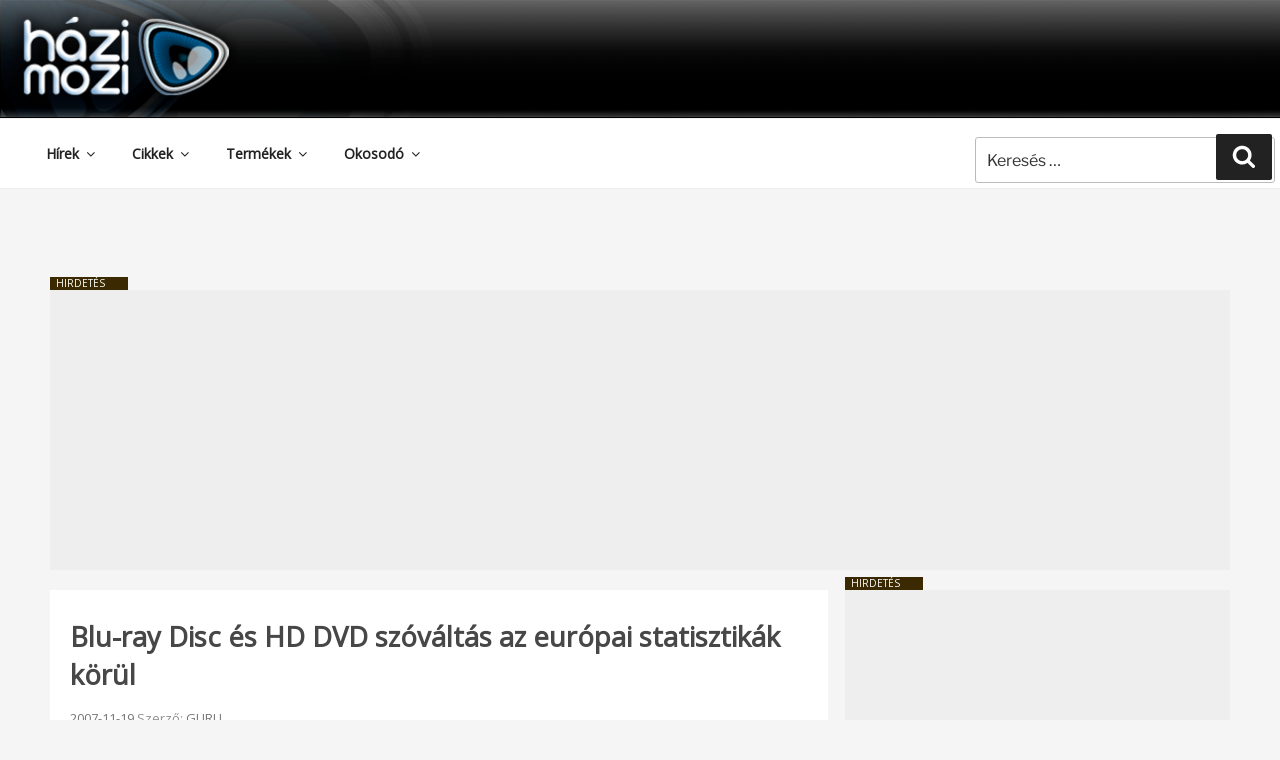

--- FILE ---
content_type: text/html; charset=utf-8
request_url: https://www.google.com/recaptcha/api2/aframe
body_size: 267
content:
<!DOCTYPE HTML><html><head><meta http-equiv="content-type" content="text/html; charset=UTF-8"></head><body><script nonce="WZWo5pChubPef7uFDnuBbQ">/** Anti-fraud and anti-abuse applications only. See google.com/recaptcha */ try{var clients={'sodar':'https://pagead2.googlesyndication.com/pagead/sodar?'};window.addEventListener("message",function(a){try{if(a.source===window.parent){var b=JSON.parse(a.data);var c=clients[b['id']];if(c){var d=document.createElement('img');d.src=c+b['params']+'&rc='+(localStorage.getItem("rc::a")?sessionStorage.getItem("rc::b"):"");window.document.body.appendChild(d);sessionStorage.setItem("rc::e",parseInt(sessionStorage.getItem("rc::e")||0)+1);localStorage.setItem("rc::h",'1768860467659');}}}catch(b){}});window.parent.postMessage("_grecaptcha_ready", "*");}catch(b){}</script></body></html>